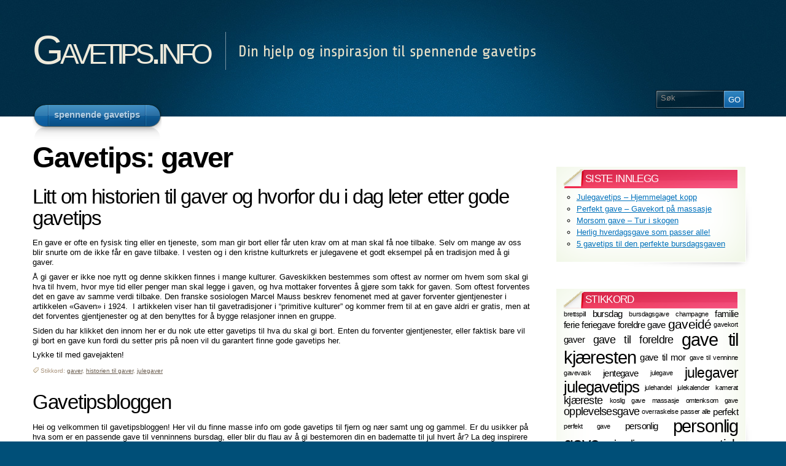

--- FILE ---
content_type: text/html; charset=UTF-8
request_url: https://gavetips.info/gavetips/gaver/
body_size: 35279
content:
<!DOCTYPE html PUBLIC "-//W3C//DTD XHTML 1.1//EN" "http://www.w3.org/TR/xhtml11/DTD/xhtml11.dtd">
<html xmlns="http://www.w3.org/1999/xhtml" >

<head profile="http://gmpg.org/xfn/11">
<meta http-equiv="Content-Type" content="text/html; charset=UTF-8" />

<title>gaver Archives - Gavetips.info</title>

<link rel="alternate" type="application/rss+xml" title="Gavetips.info RSS Feed" href="https://gavetips.info/feed/" />
<link rel="alternate" type="application/atom+xml" title="Gavetips.info Atom Feed" href="https://gavetips.info/feed/atom/" />
<link rel="pingback" href="https://gavetips.info/xmlrpc.php" />
<link rel="shortcut icon" href="https://gavetips.info/wp-content/themes/arclite/favicon.ico" />


<meta name='robots' content='index, follow, max-image-preview:large, max-snippet:-1, max-video-preview:-1' />
	<style>img:is([sizes="auto" i], [sizes^="auto," i]) { contain-intrinsic-size: 3000px 1500px }</style>
	
	<!-- This site is optimized with the Yoast SEO plugin v25.8 - https://yoast.com/wordpress/plugins/seo/ -->
	<link rel="canonical" href="https://gavetips.info/gavetips/gaver/" />
	<script type="application/ld+json" class="yoast-schema-graph">{"@context":"https://schema.org","@graph":[{"@type":"CollectionPage","@id":"https://gavetips.info/gavetips/gaver/","url":"https://gavetips.info/gavetips/gaver/","name":"gaver Archives - Gavetips.info","isPartOf":{"@id":"https://gavetips.info/#website"},"breadcrumb":{"@id":"https://gavetips.info/gavetips/gaver/#breadcrumb"},"inLanguage":"nb-NO"},{"@type":"BreadcrumbList","@id":"https://gavetips.info/gavetips/gaver/#breadcrumb","itemListElement":[{"@type":"ListItem","position":1,"name":"Home","item":"https://gavetips.info/"},{"@type":"ListItem","position":2,"name":"gaver"}]},{"@type":"WebSite","@id":"https://gavetips.info/#website","url":"https://gavetips.info/","name":"Gavetips.info","description":"Din hjelp og inspirasjon til spennende gavetips","potentialAction":[{"@type":"SearchAction","target":{"@type":"EntryPoint","urlTemplate":"https://gavetips.info/?s={search_term_string}"},"query-input":{"@type":"PropertyValueSpecification","valueRequired":true,"valueName":"search_term_string"}}],"inLanguage":"nb-NO"}]}</script>
	<!-- / Yoast SEO plugin. -->


<style type="text/css">
@import "https://gavetips.info/wp-content/themes/arclite/style.css";
@import "https://gavetips.info/wp-content/themes/arclite/options/side-default.css";
@import "https://gavetips.info/wp-content/themes/arclite/options/content-white.css";
@import "https://gavetips.info/wp-content/themes/arclite/options/header-blue.css";
body {
background:none repeat scroll 0 0 #004F78;
}
#footer a.toplink {
background:none repeat scroll 0 0 #002C45;
color:#fff;
}.post p.post-date,.post p.post-author{display:none;}

</style>
<!--[if lte IE 6]>
<style type="text/css" media="screen">
 @import "https://gavetips.info/wp-content/themes/arclite/ie6.css";
</style>
<![endif]-->

 <link rel="alternate" type="application/rss+xml" title="Gavetips.info &raquo; gaver stikkord-strøm" href="https://gavetips.info/gavetips/gaver/feed/" />
<script type="text/javascript">
/* <![CDATA[ */
window._wpemojiSettings = {"baseUrl":"https:\/\/s.w.org\/images\/core\/emoji\/16.0.1\/72x72\/","ext":".png","svgUrl":"https:\/\/s.w.org\/images\/core\/emoji\/16.0.1\/svg\/","svgExt":".svg","source":{"concatemoji":"https:\/\/gavetips.info\/wp-includes\/js\/wp-emoji-release.min.js?ver=6.8.3"}};
/*! This file is auto-generated */
!function(s,n){var o,i,e;function c(e){try{var t={supportTests:e,timestamp:(new Date).valueOf()};sessionStorage.setItem(o,JSON.stringify(t))}catch(e){}}function p(e,t,n){e.clearRect(0,0,e.canvas.width,e.canvas.height),e.fillText(t,0,0);var t=new Uint32Array(e.getImageData(0,0,e.canvas.width,e.canvas.height).data),a=(e.clearRect(0,0,e.canvas.width,e.canvas.height),e.fillText(n,0,0),new Uint32Array(e.getImageData(0,0,e.canvas.width,e.canvas.height).data));return t.every(function(e,t){return e===a[t]})}function u(e,t){e.clearRect(0,0,e.canvas.width,e.canvas.height),e.fillText(t,0,0);for(var n=e.getImageData(16,16,1,1),a=0;a<n.data.length;a++)if(0!==n.data[a])return!1;return!0}function f(e,t,n,a){switch(t){case"flag":return n(e,"\ud83c\udff3\ufe0f\u200d\u26a7\ufe0f","\ud83c\udff3\ufe0f\u200b\u26a7\ufe0f")?!1:!n(e,"\ud83c\udde8\ud83c\uddf6","\ud83c\udde8\u200b\ud83c\uddf6")&&!n(e,"\ud83c\udff4\udb40\udc67\udb40\udc62\udb40\udc65\udb40\udc6e\udb40\udc67\udb40\udc7f","\ud83c\udff4\u200b\udb40\udc67\u200b\udb40\udc62\u200b\udb40\udc65\u200b\udb40\udc6e\u200b\udb40\udc67\u200b\udb40\udc7f");case"emoji":return!a(e,"\ud83e\udedf")}return!1}function g(e,t,n,a){var r="undefined"!=typeof WorkerGlobalScope&&self instanceof WorkerGlobalScope?new OffscreenCanvas(300,150):s.createElement("canvas"),o=r.getContext("2d",{willReadFrequently:!0}),i=(o.textBaseline="top",o.font="600 32px Arial",{});return e.forEach(function(e){i[e]=t(o,e,n,a)}),i}function t(e){var t=s.createElement("script");t.src=e,t.defer=!0,s.head.appendChild(t)}"undefined"!=typeof Promise&&(o="wpEmojiSettingsSupports",i=["flag","emoji"],n.supports={everything:!0,everythingExceptFlag:!0},e=new Promise(function(e){s.addEventListener("DOMContentLoaded",e,{once:!0})}),new Promise(function(t){var n=function(){try{var e=JSON.parse(sessionStorage.getItem(o));if("object"==typeof e&&"number"==typeof e.timestamp&&(new Date).valueOf()<e.timestamp+604800&&"object"==typeof e.supportTests)return e.supportTests}catch(e){}return null}();if(!n){if("undefined"!=typeof Worker&&"undefined"!=typeof OffscreenCanvas&&"undefined"!=typeof URL&&URL.createObjectURL&&"undefined"!=typeof Blob)try{var e="postMessage("+g.toString()+"("+[JSON.stringify(i),f.toString(),p.toString(),u.toString()].join(",")+"));",a=new Blob([e],{type:"text/javascript"}),r=new Worker(URL.createObjectURL(a),{name:"wpTestEmojiSupports"});return void(r.onmessage=function(e){c(n=e.data),r.terminate(),t(n)})}catch(e){}c(n=g(i,f,p,u))}t(n)}).then(function(e){for(var t in e)n.supports[t]=e[t],n.supports.everything=n.supports.everything&&n.supports[t],"flag"!==t&&(n.supports.everythingExceptFlag=n.supports.everythingExceptFlag&&n.supports[t]);n.supports.everythingExceptFlag=n.supports.everythingExceptFlag&&!n.supports.flag,n.DOMReady=!1,n.readyCallback=function(){n.DOMReady=!0}}).then(function(){return e}).then(function(){var e;n.supports.everything||(n.readyCallback(),(e=n.source||{}).concatemoji?t(e.concatemoji):e.wpemoji&&e.twemoji&&(t(e.twemoji),t(e.wpemoji)))}))}((window,document),window._wpemojiSettings);
/* ]]> */
</script>
<style id='wp-emoji-styles-inline-css' type='text/css'>

	img.wp-smiley, img.emoji {
		display: inline !important;
		border: none !important;
		box-shadow: none !important;
		height: 1em !important;
		width: 1em !important;
		margin: 0 0.07em !important;
		vertical-align: -0.1em !important;
		background: none !important;
		padding: 0 !important;
	}
</style>
<link rel='stylesheet' id='wp-block-library-css' href='https://gavetips.info/wp-includes/css/dist/block-library/style.min.css?ver=6.8.3' type='text/css' media='all' />
<style id='classic-theme-styles-inline-css' type='text/css'>
/*! This file is auto-generated */
.wp-block-button__link{color:#fff;background-color:#32373c;border-radius:9999px;box-shadow:none;text-decoration:none;padding:calc(.667em + 2px) calc(1.333em + 2px);font-size:1.125em}.wp-block-file__button{background:#32373c;color:#fff;text-decoration:none}
</style>
<style id='global-styles-inline-css' type='text/css'>
:root{--wp--preset--aspect-ratio--square: 1;--wp--preset--aspect-ratio--4-3: 4/3;--wp--preset--aspect-ratio--3-4: 3/4;--wp--preset--aspect-ratio--3-2: 3/2;--wp--preset--aspect-ratio--2-3: 2/3;--wp--preset--aspect-ratio--16-9: 16/9;--wp--preset--aspect-ratio--9-16: 9/16;--wp--preset--color--black: #000000;--wp--preset--color--cyan-bluish-gray: #abb8c3;--wp--preset--color--white: #ffffff;--wp--preset--color--pale-pink: #f78da7;--wp--preset--color--vivid-red: #cf2e2e;--wp--preset--color--luminous-vivid-orange: #ff6900;--wp--preset--color--luminous-vivid-amber: #fcb900;--wp--preset--color--light-green-cyan: #7bdcb5;--wp--preset--color--vivid-green-cyan: #00d084;--wp--preset--color--pale-cyan-blue: #8ed1fc;--wp--preset--color--vivid-cyan-blue: #0693e3;--wp--preset--color--vivid-purple: #9b51e0;--wp--preset--gradient--vivid-cyan-blue-to-vivid-purple: linear-gradient(135deg,rgba(6,147,227,1) 0%,rgb(155,81,224) 100%);--wp--preset--gradient--light-green-cyan-to-vivid-green-cyan: linear-gradient(135deg,rgb(122,220,180) 0%,rgb(0,208,130) 100%);--wp--preset--gradient--luminous-vivid-amber-to-luminous-vivid-orange: linear-gradient(135deg,rgba(252,185,0,1) 0%,rgba(255,105,0,1) 100%);--wp--preset--gradient--luminous-vivid-orange-to-vivid-red: linear-gradient(135deg,rgba(255,105,0,1) 0%,rgb(207,46,46) 100%);--wp--preset--gradient--very-light-gray-to-cyan-bluish-gray: linear-gradient(135deg,rgb(238,238,238) 0%,rgb(169,184,195) 100%);--wp--preset--gradient--cool-to-warm-spectrum: linear-gradient(135deg,rgb(74,234,220) 0%,rgb(151,120,209) 20%,rgb(207,42,186) 40%,rgb(238,44,130) 60%,rgb(251,105,98) 80%,rgb(254,248,76) 100%);--wp--preset--gradient--blush-light-purple: linear-gradient(135deg,rgb(255,206,236) 0%,rgb(152,150,240) 100%);--wp--preset--gradient--blush-bordeaux: linear-gradient(135deg,rgb(254,205,165) 0%,rgb(254,45,45) 50%,rgb(107,0,62) 100%);--wp--preset--gradient--luminous-dusk: linear-gradient(135deg,rgb(255,203,112) 0%,rgb(199,81,192) 50%,rgb(65,88,208) 100%);--wp--preset--gradient--pale-ocean: linear-gradient(135deg,rgb(255,245,203) 0%,rgb(182,227,212) 50%,rgb(51,167,181) 100%);--wp--preset--gradient--electric-grass: linear-gradient(135deg,rgb(202,248,128) 0%,rgb(113,206,126) 100%);--wp--preset--gradient--midnight: linear-gradient(135deg,rgb(2,3,129) 0%,rgb(40,116,252) 100%);--wp--preset--font-size--small: 13px;--wp--preset--font-size--medium: 20px;--wp--preset--font-size--large: 36px;--wp--preset--font-size--x-large: 42px;--wp--preset--spacing--20: 0.44rem;--wp--preset--spacing--30: 0.67rem;--wp--preset--spacing--40: 1rem;--wp--preset--spacing--50: 1.5rem;--wp--preset--spacing--60: 2.25rem;--wp--preset--spacing--70: 3.38rem;--wp--preset--spacing--80: 5.06rem;--wp--preset--shadow--natural: 6px 6px 9px rgba(0, 0, 0, 0.2);--wp--preset--shadow--deep: 12px 12px 50px rgba(0, 0, 0, 0.4);--wp--preset--shadow--sharp: 6px 6px 0px rgba(0, 0, 0, 0.2);--wp--preset--shadow--outlined: 6px 6px 0px -3px rgba(255, 255, 255, 1), 6px 6px rgba(0, 0, 0, 1);--wp--preset--shadow--crisp: 6px 6px 0px rgba(0, 0, 0, 1);}:where(.is-layout-flex){gap: 0.5em;}:where(.is-layout-grid){gap: 0.5em;}body .is-layout-flex{display: flex;}.is-layout-flex{flex-wrap: wrap;align-items: center;}.is-layout-flex > :is(*, div){margin: 0;}body .is-layout-grid{display: grid;}.is-layout-grid > :is(*, div){margin: 0;}:where(.wp-block-columns.is-layout-flex){gap: 2em;}:where(.wp-block-columns.is-layout-grid){gap: 2em;}:where(.wp-block-post-template.is-layout-flex){gap: 1.25em;}:where(.wp-block-post-template.is-layout-grid){gap: 1.25em;}.has-black-color{color: var(--wp--preset--color--black) !important;}.has-cyan-bluish-gray-color{color: var(--wp--preset--color--cyan-bluish-gray) !important;}.has-white-color{color: var(--wp--preset--color--white) !important;}.has-pale-pink-color{color: var(--wp--preset--color--pale-pink) !important;}.has-vivid-red-color{color: var(--wp--preset--color--vivid-red) !important;}.has-luminous-vivid-orange-color{color: var(--wp--preset--color--luminous-vivid-orange) !important;}.has-luminous-vivid-amber-color{color: var(--wp--preset--color--luminous-vivid-amber) !important;}.has-light-green-cyan-color{color: var(--wp--preset--color--light-green-cyan) !important;}.has-vivid-green-cyan-color{color: var(--wp--preset--color--vivid-green-cyan) !important;}.has-pale-cyan-blue-color{color: var(--wp--preset--color--pale-cyan-blue) !important;}.has-vivid-cyan-blue-color{color: var(--wp--preset--color--vivid-cyan-blue) !important;}.has-vivid-purple-color{color: var(--wp--preset--color--vivid-purple) !important;}.has-black-background-color{background-color: var(--wp--preset--color--black) !important;}.has-cyan-bluish-gray-background-color{background-color: var(--wp--preset--color--cyan-bluish-gray) !important;}.has-white-background-color{background-color: var(--wp--preset--color--white) !important;}.has-pale-pink-background-color{background-color: var(--wp--preset--color--pale-pink) !important;}.has-vivid-red-background-color{background-color: var(--wp--preset--color--vivid-red) !important;}.has-luminous-vivid-orange-background-color{background-color: var(--wp--preset--color--luminous-vivid-orange) !important;}.has-luminous-vivid-amber-background-color{background-color: var(--wp--preset--color--luminous-vivid-amber) !important;}.has-light-green-cyan-background-color{background-color: var(--wp--preset--color--light-green-cyan) !important;}.has-vivid-green-cyan-background-color{background-color: var(--wp--preset--color--vivid-green-cyan) !important;}.has-pale-cyan-blue-background-color{background-color: var(--wp--preset--color--pale-cyan-blue) !important;}.has-vivid-cyan-blue-background-color{background-color: var(--wp--preset--color--vivid-cyan-blue) !important;}.has-vivid-purple-background-color{background-color: var(--wp--preset--color--vivid-purple) !important;}.has-black-border-color{border-color: var(--wp--preset--color--black) !important;}.has-cyan-bluish-gray-border-color{border-color: var(--wp--preset--color--cyan-bluish-gray) !important;}.has-white-border-color{border-color: var(--wp--preset--color--white) !important;}.has-pale-pink-border-color{border-color: var(--wp--preset--color--pale-pink) !important;}.has-vivid-red-border-color{border-color: var(--wp--preset--color--vivid-red) !important;}.has-luminous-vivid-orange-border-color{border-color: var(--wp--preset--color--luminous-vivid-orange) !important;}.has-luminous-vivid-amber-border-color{border-color: var(--wp--preset--color--luminous-vivid-amber) !important;}.has-light-green-cyan-border-color{border-color: var(--wp--preset--color--light-green-cyan) !important;}.has-vivid-green-cyan-border-color{border-color: var(--wp--preset--color--vivid-green-cyan) !important;}.has-pale-cyan-blue-border-color{border-color: var(--wp--preset--color--pale-cyan-blue) !important;}.has-vivid-cyan-blue-border-color{border-color: var(--wp--preset--color--vivid-cyan-blue) !important;}.has-vivid-purple-border-color{border-color: var(--wp--preset--color--vivid-purple) !important;}.has-vivid-cyan-blue-to-vivid-purple-gradient-background{background: var(--wp--preset--gradient--vivid-cyan-blue-to-vivid-purple) !important;}.has-light-green-cyan-to-vivid-green-cyan-gradient-background{background: var(--wp--preset--gradient--light-green-cyan-to-vivid-green-cyan) !important;}.has-luminous-vivid-amber-to-luminous-vivid-orange-gradient-background{background: var(--wp--preset--gradient--luminous-vivid-amber-to-luminous-vivid-orange) !important;}.has-luminous-vivid-orange-to-vivid-red-gradient-background{background: var(--wp--preset--gradient--luminous-vivid-orange-to-vivid-red) !important;}.has-very-light-gray-to-cyan-bluish-gray-gradient-background{background: var(--wp--preset--gradient--very-light-gray-to-cyan-bluish-gray) !important;}.has-cool-to-warm-spectrum-gradient-background{background: var(--wp--preset--gradient--cool-to-warm-spectrum) !important;}.has-blush-light-purple-gradient-background{background: var(--wp--preset--gradient--blush-light-purple) !important;}.has-blush-bordeaux-gradient-background{background: var(--wp--preset--gradient--blush-bordeaux) !important;}.has-luminous-dusk-gradient-background{background: var(--wp--preset--gradient--luminous-dusk) !important;}.has-pale-ocean-gradient-background{background: var(--wp--preset--gradient--pale-ocean) !important;}.has-electric-grass-gradient-background{background: var(--wp--preset--gradient--electric-grass) !important;}.has-midnight-gradient-background{background: var(--wp--preset--gradient--midnight) !important;}.has-small-font-size{font-size: var(--wp--preset--font-size--small) !important;}.has-medium-font-size{font-size: var(--wp--preset--font-size--medium) !important;}.has-large-font-size{font-size: var(--wp--preset--font-size--large) !important;}.has-x-large-font-size{font-size: var(--wp--preset--font-size--x-large) !important;}
:where(.wp-block-post-template.is-layout-flex){gap: 1.25em;}:where(.wp-block-post-template.is-layout-grid){gap: 1.25em;}
:where(.wp-block-columns.is-layout-flex){gap: 2em;}:where(.wp-block-columns.is-layout-grid){gap: 2em;}
:root :where(.wp-block-pullquote){font-size: 1.5em;line-height: 1.6;}
</style>
<link rel="https://api.w.org/" href="https://gavetips.info/wp-json/" /><link rel="alternate" title="JSON" type="application/json" href="https://gavetips.info/wp-json/wp/v2/tags/4" /><link rel="EditURI" type="application/rsd+xml" title="RSD" href="https://gavetips.info/xmlrpc.php?rsd" />
<meta name="generator" content="WordPress 6.8.3" />
<meta name="framework" content="Alkivia Framework 0.8" />

</head>
<body class="inner">
 <!-- page wrap -->
 <div id="page" class="with-sidebar">

  <!-- header -->
  <div id="header-wrap">
   <div id="header" class="block-content">
     <div id="pagetitle">

            <h2 class="logo"><a href="https://gavetips.info/">Gavetips.info</a></h2>
      
      <h4>Din hjelp og inspirasjon til spennende gavetips</h4>      <div class="clear"></div>

                  <!-- search form -->
      <div class="search-block">
        <div class="searchform-wrap">
          <form method="get" id="searchform" action="https://gavetips.info/">
            <fieldset>
            <input type="text" name="s" id="searchbox" class="searchfield" value="Søk" onfocus="if(this.value == 'Søk') {this.value = '';}" onblur="if (this.value == '') {this.value = 'Søk';}" />
             <input type="submit" value="Go" class="go" />
            </fieldset>
          </form>
        </div>
      </div>
      <!-- /search form -->
      
     </div>

     <!-- main navigation -->
     <div id="nav-wrap1">
      <div id="nav-wrap2">
        <ul id="nav">
                  	<li class="cat-item cat-item-1"><a class="fadeThis" href="https://gavetips.info/kategori/spennende-gavetips/"><span>spennende gavetips</span></a>
</li>
        </ul>
      </div>
     </div>
     <!-- /main navigation -->

   </div>
  </div>
  <!-- /header -->

<!-- main wrappers -->
<div id="main-wrap1">
 <div id="main-wrap2">

  <!-- main page block -->
  <div id="main" class="block-content">
   <div class="mask-main rightdiv">
    <div class="mask-left">

     <!-- first column -->
     <div class="col1">
      <div id="main-content">

                                <h1 class="pagetitle">Gavetips: gaver</h1>
        
        
        <!-- post -->
        <div id="post-5" class="post-5 post type-post status-publish format-standard hentry category-spennende-gavetips tag-gaver tag-historien-til-gaver tag-julegaver">

          <div class="post-header">
           <h2 class="post-title"><a href="https://gavetips.info/spennende-gavetips/litt-om-historien-til-gaver-og-hvorfor-du-i-dag-leter-etter-gode-gavetips/" rel="bookmark" title="Permanent link Litt om historien til gaver og hvorfor du i dag leter etter gode gavetips">Litt om historien til gaver og hvorfor du i dag leter etter gode gavetips</a></h2>
           <p class="post-date">
            <span class="month">mai</span>
            <span class="day">30</span>
           </p>
           <p class="post-author">
            <span class="info">Skrevet av <a href="https://gavetips.info/author/robert/" title="Innlegg av robert ">robert</a> i kategorien <a href="https://gavetips.info/kategori/spennende-gavetips/" rel="category tag">spennende gavetips</a> | <span class="comments">Kommentarer av</span>              </span>
           </p>
          </div>

          <div class="post-content clearfix">
          <p>En gave er ofte en fysisk ting eller en tjeneste, som man gir bort eller får uten krav om at man skal få noe tilbake. Selv om mange av oss blir snurte om de ikke får en gave tilbake. I vesten og i den kristne kulturkrets er julegavene et godt eksempel på en tradisjon med å gi gaver.</p>
<p>Å gi gaver er ikke noe nytt og denne skikken finnes i mange kulturer. Gaveskikken bestemmes som oftest av normer om hvem som skal gi hva til hvem, hvor mye tid eller penger man skal legge i gaven, og hva mottaker forventes å gjøre som takk for gaven. Som oftest forventes det en gave av samme verdi tilbake. Den franske sosiologen Marcel Mauss beskrev fenomenet med at gaver forventer gjentjenester i artikkelen «Gaven» i 1924.  I artikkelen viser han til gavetradisjoner i &#8220;primitive kulturer&#8221; og kommer frem til at en gave aldri er gratis, men at det forventes gjentjenester og at den benyttes for å bygge relasjoner innen en gruppe.</p>
<p>Siden du har klikket den innom her er du nok ute etter gavetips til hva du skal gi bort. Enten du forventer gjentjenester, eller faktisk bare vil gi bort en gave kun fordi du setter pris på noen vil du garantert finne gode gavetips her.</p>
<p>Lykke til med gavejakten!</p>

                      <p class="tags"> Stikkord: <a href="https://gavetips.info/gavetips/gaver/" rel="tag">gaver</a>, <a href="https://gavetips.info/gavetips/historien-til-gaver/" rel="tag">historien til gaver</a>, <a href="https://gavetips.info/gavetips/julegaver/" rel="tag">julegaver</a></p>
                    </div>
        </div>
        <!-- /post -->
        
        <!-- post -->
        <div id="post-1" class="post-1 post type-post status-publish format-standard hentry category-spennende-gavetips tag-gaveide tag-gaver">

          <div class="post-header">
           <h2 class="post-title"><a href="https://gavetips.info/spennende-gavetips/hello-world/" rel="bookmark" title="Permanent link Gavetipsbloggen">Gavetipsbloggen</a></h2>
           <p class="post-date">
            <span class="month">mai</span>
            <span class="day">29</span>
           </p>
           <p class="post-author">
            <span class="info">Skrevet av <a href="https://gavetips.info/author/robert/" title="Innlegg av robert ">robert</a> i kategorien <a href="https://gavetips.info/kategori/spennende-gavetips/" rel="category tag">spennende gavetips</a> | <span class="comments">Kommentarer av</span>              </span>
           </p>
          </div>

          <div class="post-content clearfix">
          <p>Hei og velkommen til gavetipsbloggen! Her vil du finne masse info om gode gavetips til fjern og nær samt ung og gammel. Er du usikker på hva som er en passende gave til venninnens bursdag, eller blir du flau av å gi bestemoren din en badematte til jul hvert år? La deg inspirere av gavetipsene på denne bloggen slik at du i fremtiden alltid blir fornøyd med gavene du gir bort.</p>

                      <p class="tags"> Stikkord: <a href="https://gavetips.info/gavetips/gaveide/" rel="tag">gaveidé</a>, <a href="https://gavetips.info/gavetips/gaver/" rel="tag">gaver</a></p>
                    </div>
        </div>
        <!-- /post -->
        
        <div class="navigation" id="pagenavi">
                 <div class="alignleft"></div>
         <div class="alignright"></div>
         <div class="clear"></div>
                </div>
        
      </div>
     </div>
     <!-- /first column -->
     
<!-- 2nd column (sidebar) -->
<div class="col2">
 <ul id="sidebar">

    
    
    
		<li class="block widget widget_recent_entries" id="recent-posts-3"><div class="box"> <div class="wrapleft"><div class="wrapright"><div class="tr"><div class="bl"><div class="tl"><div class="br the-content">
		<div class="titlewrap"><h4><span>Siste innlegg</span></h4></div>
		<ul>
											<li>
					<a href="https://gavetips.info/spennende-gavetips/julegavetips-hjemmelaget-kopp/">Julegavetips &#8211; Hjemmelaget kopp</a>
									</li>
											<li>
					<a href="https://gavetips.info/spennende-gavetips/perfekt-gave-gavekort-pa-massasje/">Perfekt gave &#8211; Gavekort på massasje</a>
									</li>
											<li>
					<a href="https://gavetips.info/spennende-gavetips/morsom-gave-tur-i-skogen/">Morsom gave &#8211; Tur i skogen</a>
									</li>
											<li>
					<a href="https://gavetips.info/spennende-gavetips/herlig-hverdagsgave-som-passer-alle/">Herlig hverdagsgave som passer alle!</a>
									</li>
											<li>
					<a href="https://gavetips.info/spennende-gavetips/5-gavetips-til-den-perfekte-bursdagsgaven/">5 gavetips til den perfekte bursdagsgaven</a>
									</li>
					</ul>

		</div></div></div></div></div></div> </div></li><li class="block widget widget_tag_cloud" id="tag_cloud-3"><div class="box"> <div class="wrapleft"><div class="wrapright"><div class="tr"><div class="bl"><div class="tl"><div class="br the-content"><div class="titlewrap"><h4><span>Stikkord</span></h4></div><div class="tagcloud"><a href="https://gavetips.info/gavetips/brettspill/" class="tag-cloud-link tag-link-92 tag-link-position-1" style="font-size: 8pt;" aria-label="brettspill (1 element)">brettspill</a>
<a href="https://gavetips.info/gavetips/bursdag/" class="tag-cloud-link tag-link-50 tag-link-position-2" style="font-size: 11.405405405405pt;" aria-label="bursdag (2 elementer)">bursdag</a>
<a href="https://gavetips.info/gavetips/bursdagsgave/" class="tag-cloud-link tag-link-99 tag-link-position-3" style="font-size: 8pt;" aria-label="bursdagsgave (1 element)">bursdagsgave</a>
<a href="https://gavetips.info/gavetips/champagne/" class="tag-cloud-link tag-link-48 tag-link-position-4" style="font-size: 8pt;" aria-label="champagne (1 element)">champagne</a>
<a href="https://gavetips.info/gavetips/familie/" class="tag-cloud-link tag-link-94 tag-link-position-5" style="font-size: 11.405405405405pt;" aria-label="familie (2 elementer)">familie</a>
<a href="https://gavetips.info/gavetips/ferie/" class="tag-cloud-link tag-link-65 tag-link-position-6" style="font-size: 11.405405405405pt;" aria-label="ferie (2 elementer)">ferie</a>
<a href="https://gavetips.info/gavetips/feriegave/" class="tag-cloud-link tag-link-26 tag-link-position-7" style="font-size: 11.405405405405pt;" aria-label="feriegave (2 elementer)">feriegave</a>
<a href="https://gavetips.info/gavetips/foreldre/" class="tag-cloud-link tag-link-22 tag-link-position-8" style="font-size: 11.405405405405pt;" aria-label="foreldre (2 elementer)">foreldre</a>
<a href="https://gavetips.info/gavetips/gave/" class="tag-cloud-link tag-link-33 tag-link-position-9" style="font-size: 11.405405405405pt;" aria-label="gave (2 elementer)">gave</a>
<a href="https://gavetips.info/gavetips/gaveide/" class="tag-cloud-link tag-link-3 tag-link-position-10" style="font-size: 15.567567567568pt;" aria-label="gaveidé (4 elementer)">gaveidé</a>
<a href="https://gavetips.info/gavetips/gavekort/" class="tag-cloud-link tag-link-101 tag-link-position-11" style="font-size: 8pt;" aria-label="gavekort (1 element)">gavekort</a>
<a href="https://gavetips.info/gavetips/gaver/" class="tag-cloud-link tag-link-4 tag-link-position-12" style="font-size: 11.405405405405pt;" aria-label="gaver (2 elementer)">gaver</a>
<a href="https://gavetips.info/gavetips/gave-til-foreldre/" class="tag-cloud-link tag-link-25 tag-link-position-13" style="font-size: 13.675675675676pt;" aria-label="gave til foreldre (3 elementer)">gave til foreldre</a>
<a href="https://gavetips.info/gavetips/gave-til-kj%c3%a6resten/" class="tag-cloud-link tag-link-7 tag-link-position-14" style="font-size: 22pt;" aria-label="gave til kjæresten (10 elementer)">gave til kjæresten</a>
<a href="https://gavetips.info/gavetips/gave-til-mor/" class="tag-cloud-link tag-link-30 tag-link-position-15" style="font-size: 11.405405405405pt;" aria-label="gave til mor (2 elementer)">gave til mor</a>
<a href="https://gavetips.info/gavetips/gave-til-venninne/" class="tag-cloud-link tag-link-91 tag-link-position-16" style="font-size: 8pt;" aria-label="gave til venninne (1 element)">gave til venninne</a>
<a href="https://gavetips.info/gavetips/gavevask/" class="tag-cloud-link tag-link-103 tag-link-position-17" style="font-size: 8pt;" aria-label="gavevask (1 element)">gavevask</a>
<a href="https://gavetips.info/gavetips/jentegave/" class="tag-cloud-link tag-link-17 tag-link-position-18" style="font-size: 11.405405405405pt;" aria-label="jentegave (2 elementer)">jentegave</a>
<a href="https://gavetips.info/gavetips/julegave/" class="tag-cloud-link tag-link-67 tag-link-position-19" style="font-size: 8pt;" aria-label="julegave (1 element)">julegave</a>
<a href="https://gavetips.info/gavetips/julegaver/" class="tag-cloud-link tag-link-5 tag-link-position-20" style="font-size: 17.081081081081pt;" aria-label="julegaver (5 elementer)">julegaver</a>
<a href="https://gavetips.info/gavetips/julegavetips/" class="tag-cloud-link tag-link-77 tag-link-position-21" style="font-size: 19.351351351351pt;" aria-label="julegavetips (7 elementer)">julegavetips</a>
<a href="https://gavetips.info/gavetips/julehandel/" class="tag-cloud-link tag-link-75 tag-link-position-22" style="font-size: 8pt;" aria-label="julehandel (1 element)">julehandel</a>
<a href="https://gavetips.info/gavetips/julekalender/" class="tag-cloud-link tag-link-86 tag-link-position-23" style="font-size: 8pt;" aria-label="julekalender (1 element)">julekalender</a>
<a href="https://gavetips.info/gavetips/kamerat/" class="tag-cloud-link tag-link-97 tag-link-position-24" style="font-size: 8pt;" aria-label="kamerat (1 element)">kamerat</a>
<a href="https://gavetips.info/gavetips/kj%c3%a6reste/" class="tag-cloud-link tag-link-23 tag-link-position-25" style="font-size: 13.675675675676pt;" aria-label="kjæreste (3 elementer)">kjæreste</a>
<a href="https://gavetips.info/gavetips/koslig-gave/" class="tag-cloud-link tag-link-90 tag-link-position-26" style="font-size: 8pt;" aria-label="koslig gave (1 element)">koslig gave</a>
<a href="https://gavetips.info/gavetips/massasje/" class="tag-cloud-link tag-link-100 tag-link-position-27" style="font-size: 8pt;" aria-label="massasje (1 element)">massasje</a>
<a href="https://gavetips.info/gavetips/omtenksom-gave/" class="tag-cloud-link tag-link-104 tag-link-position-28" style="font-size: 8pt;" aria-label="omtenksom gave (1 element)">omtenksom gave</a>
<a href="https://gavetips.info/gavetips/opplevelsesgave/" class="tag-cloud-link tag-link-105 tag-link-position-29" style="font-size: 13.675675675676pt;" aria-label="opplevelsesgave (3 elementer)">opplevelsesgave</a>
<a href="https://gavetips.info/gavetips/overraskelse/" class="tag-cloud-link tag-link-66 tag-link-position-30" style="font-size: 8pt;" aria-label="overraskelse (1 element)">overraskelse</a>
<a href="https://gavetips.info/gavetips/passer-alle/" class="tag-cloud-link tag-link-98 tag-link-position-31" style="font-size: 8pt;" aria-label="passer alle (1 element)">passer alle</a>
<a href="https://gavetips.info/gavetips/perfekt/" class="tag-cloud-link tag-link-21 tag-link-position-32" style="font-size: 11.405405405405pt;" aria-label="perfekt (2 elementer)">perfekt</a>
<a href="https://gavetips.info/gavetips/perfekt-gave/" class="tag-cloud-link tag-link-102 tag-link-position-33" style="font-size: 8pt;" aria-label="perfekt gave (1 element)">perfekt gave</a>
<a href="https://gavetips.info/gavetips/personlig/" class="tag-cloud-link tag-link-10 tag-link-position-34" style="font-size: 11.405405405405pt;" aria-label="personlig (2 elementer)">personlig</a>
<a href="https://gavetips.info/gavetips/personlig-gave/" class="tag-cloud-link tag-link-11 tag-link-position-35" style="font-size: 22pt;" aria-label="personlig gave (10 elementer)">personlig gave</a>
<a href="https://gavetips.info/gavetips/rimelig-gave/" class="tag-cloud-link tag-link-60 tag-link-position-36" style="font-size: 13.675675675676pt;" aria-label="rimelig gave (3 elementer)">rimelig gave</a>
<a href="https://gavetips.info/gavetips/romantisk-gave/" class="tag-cloud-link tag-link-47 tag-link-position-37" style="font-size: 15.567567567568pt;" aria-label="romantisk gave (4 elementer)">romantisk gave</a>
<a href="https://gavetips.info/gavetips/samboer/" class="tag-cloud-link tag-link-83 tag-link-position-38" style="font-size: 8pt;" aria-label="samboer (1 element)">samboer</a>
<a href="https://gavetips.info/gavetips/skigave/" class="tag-cloud-link tag-link-76 tag-link-position-39" style="font-size: 8pt;" aria-label="skigave (1 element)">skigave</a>
<a href="https://gavetips.info/gavetips/sparegris/" class="tag-cloud-link tag-link-70 tag-link-position-40" style="font-size: 8pt;" aria-label="sparegris (1 element)">sparegris</a>
<a href="https://gavetips.info/gavetips/spill/" class="tag-cloud-link tag-link-93 tag-link-position-41" style="font-size: 8pt;" aria-label="spill (1 element)">spill</a>
<a href="https://gavetips.info/gavetips/til-studenten/" class="tag-cloud-link tag-link-89 tag-link-position-42" style="font-size: 11.405405405405pt;" aria-label="til studenten (2 elementer)">til studenten</a>
<a href="https://gavetips.info/gavetips/turgave/" class="tag-cloud-link tag-link-96 tag-link-position-43" style="font-size: 8pt;" aria-label="turgave (1 element)">turgave</a>
<a href="https://gavetips.info/gavetips/venninne/" class="tag-cloud-link tag-link-14 tag-link-position-44" style="font-size: 17.081081081081pt;" aria-label="venninne (5 elementer)">venninne</a>
<a href="https://gavetips.info/gavetips/vin/" class="tag-cloud-link tag-link-9 tag-link-position-45" style="font-size: 11.405405405405pt;" aria-label="vin (2 elementer)">vin</a></div>
</div></div></div></div></div></div> </div></li> </ul>
</div>
<!-- /2nd column -->
     

    </div>
   </div>
   <div class="clear-content"></div>
  </div>
  <!-- /main page block -->

 </div>
</div>
<!-- /main wrappers -->


 <!-- footer -->
 <div id="footer">

  <!-- page block -->
  <div class="block-content">

    

   

    <div class="copyright">
     <p>© Copyright 2025 
       Gavetips.info 
          alle rettigheter forbeholdt

     </p>
     <p>
     <a class="rss" href="https://gavetips.info/feed/">Innlegg (RSS)</a> og <a href="https://gavetips.info/comments/feed/">Kommentarer (RSS)</a> <a href="javascript:void(0);" class="toplink">TOP</a>
     <!-- 34 queries. 0,235 seconds. -->
     </p>
    </div>

  </div>
  <!-- /page block -->

 </div>
 <!-- /footer -->

</div>
<!-- /page -->

  <script type="text/javascript">
  /* <![CDATA[ */
    var isIE6 = false; /* <- do not change! */
    var isIE = false; /* <- do not change! */
    var lightbox = 0;/* <- do not change! */
  /* ]]> */
  </script>
  <!--[if lte IE 6]> <script type="text/javascript"> isIE6 = true; isIE = true; </script> <![endif]-->
  <!--[if gte IE 7]> <script type="text/javascript"> isIE = true; </script> <![endif]-->


<script type="speculationrules">
{"prefetch":[{"source":"document","where":{"and":[{"href_matches":"\/*"},{"not":{"href_matches":["\/wp-*.php","\/wp-admin\/*","\/wp-content\/uploads\/*","\/wp-content\/*","\/wp-content\/plugins\/*","\/wp-content\/themes\/arclite\/*","\/*\\?(.+)"]}},{"not":{"selector_matches":"a[rel~=\"nofollow\"]"}},{"not":{"selector_matches":".no-prefetch, .no-prefetch a"}}]},"eagerness":"conservative"}]}
</script>
</body>
</html>



--- FILE ---
content_type: text/css
request_url: https://gavetips.info/wp-content/themes/arclite/options/header-blue.css
body_size: 108
content:

/* blue header */

#header{ background: transparent url(../images/options/header-noise-blue-center.jpg) no-repeat center top; }
#header-wrap{ background: transparent url(../images/options/header-noise-blue.jpg) repeat-x center top; }

#pagetitle h4{ border-left: 1px solid #7a96a4; }